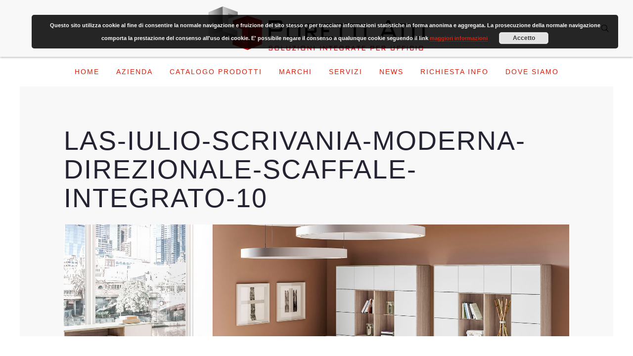

--- FILE ---
content_type: text/html; charset=UTF-8
request_url: https://www.arredoufficioatu.it/mobili-ufficio/ufficio-direzionale/scrivania-direzionale-con-cassettiera-e-scaffale-integrato-iulio/attachment/las-iulio-scrivania-moderna-direzionale-scaffale-integrato-10/
body_size: 12270
content:
<!DOCTYPE HTML><html lang="it-IT" dir="ltr"  data-config='{"twitter":0,"plusone":0,"facebook":0,"style":"facile"}'><head><script data-no-optimize="1">var litespeed_docref=sessionStorage.getItem("litespeed_docref");litespeed_docref&&(Object.defineProperty(document,"referrer",{get:function(){return litespeed_docref}}),sessionStorage.removeItem("litespeed_docref"));</script> <meta charset="UTF-8"><link data-optimized="2" rel="stylesheet" href="https://www.arredoufficioatu.it/wp-content/litespeed/css/1d30e5d72f7bfd69f2490fde1be0ed8b.css?ver=c3af6" /><meta http-equiv="X-UA-Compatible" content="IE=edge"><meta name="viewport" content="width=device-width, initial-scale=1"><title>Las-Iulio-scrivania-moderna-direzionale-scaffale-integrato-10 - Poretti ATU</title><link rel="shortcut icon" href="/wp-content/themes/yoo_dolce-vita_wp/favicon.ico"><link rel="apple-touch-icon-precomposed" href="/wp-content/themes/yoo_dolce-vita_wp/apple_touch_icon.png"><meta name='robots' content='index, follow, max-image-preview:large, max-snippet:-1, max-video-preview:-1' /><link rel="canonical" href="https://www.arredoufficioatu.it/mobili-ufficio/ufficio-direzionale/scrivania-direzionale-con-cassettiera-e-scaffale-integrato-iulio/attachment/las-iulio-scrivania-moderna-direzionale-scaffale-integrato-10/" /><meta property="og:locale" content="it_IT" /><meta property="og:type" content="article" /><meta property="og:title" content="Las-Iulio-scrivania-moderna-direzionale-scaffale-integrato-10 - Poretti ATU" /><meta property="og:url" content="https://www.arredoufficioatu.it/mobili-ufficio/ufficio-direzionale/scrivania-direzionale-con-cassettiera-e-scaffale-integrato-iulio/attachment/las-iulio-scrivania-moderna-direzionale-scaffale-integrato-10/" /><meta property="og:site_name" content="Poretti ATU" /><meta property="og:image" content="https://www.arredoufficioatu.it/mobili-ufficio/ufficio-direzionale/scrivania-direzionale-con-cassettiera-e-scaffale-integrato-iulio/attachment/las-iulio-scrivania-moderna-direzionale-scaffale-integrato-10" /><meta property="og:image:width" content="1920" /><meta property="og:image:height" content="1080" /><meta property="og:image:type" content="image/jpeg" /><meta name="twitter:card" content="summary_large_image" /> <script type="application/ld+json" class="yoast-schema-graph">{"@context":"https://schema.org","@graph":[{"@type":"WebPage","@id":"https://www.arredoufficioatu.it/mobili-ufficio/ufficio-direzionale/scrivania-direzionale-con-cassettiera-e-scaffale-integrato-iulio/attachment/las-iulio-scrivania-moderna-direzionale-scaffale-integrato-10/","url":"https://www.arredoufficioatu.it/mobili-ufficio/ufficio-direzionale/scrivania-direzionale-con-cassettiera-e-scaffale-integrato-iulio/attachment/las-iulio-scrivania-moderna-direzionale-scaffale-integrato-10/","name":"Las-Iulio-scrivania-moderna-direzionale-scaffale-integrato-10 - Poretti ATU","isPartOf":{"@id":"https://www.arredoufficioatu.it/#website"},"primaryImageOfPage":{"@id":"https://www.arredoufficioatu.it/mobili-ufficio/ufficio-direzionale/scrivania-direzionale-con-cassettiera-e-scaffale-integrato-iulio/attachment/las-iulio-scrivania-moderna-direzionale-scaffale-integrato-10/#primaryimage"},"image":{"@id":"https://www.arredoufficioatu.it/mobili-ufficio/ufficio-direzionale/scrivania-direzionale-con-cassettiera-e-scaffale-integrato-iulio/attachment/las-iulio-scrivania-moderna-direzionale-scaffale-integrato-10/#primaryimage"},"thumbnailUrl":"https://www.arredoufficioatu.it/wp-content/uploads/Las-Iulio-scrivania-moderna-direzionale-scaffale-integrato-10.jpg","datePublished":"2018-11-19T15:34:57+00:00","dateModified":"2018-11-19T15:34:57+00:00","breadcrumb":{"@id":"https://www.arredoufficioatu.it/mobili-ufficio/ufficio-direzionale/scrivania-direzionale-con-cassettiera-e-scaffale-integrato-iulio/attachment/las-iulio-scrivania-moderna-direzionale-scaffale-integrato-10/#breadcrumb"},"inLanguage":"it-IT","potentialAction":[{"@type":"ReadAction","target":["https://www.arredoufficioatu.it/mobili-ufficio/ufficio-direzionale/scrivania-direzionale-con-cassettiera-e-scaffale-integrato-iulio/attachment/las-iulio-scrivania-moderna-direzionale-scaffale-integrato-10/"]}]},{"@type":"ImageObject","inLanguage":"it-IT","@id":"https://www.arredoufficioatu.it/mobili-ufficio/ufficio-direzionale/scrivania-direzionale-con-cassettiera-e-scaffale-integrato-iulio/attachment/las-iulio-scrivania-moderna-direzionale-scaffale-integrato-10/#primaryimage","url":"https://www.arredoufficioatu.it/wp-content/uploads/Las-Iulio-scrivania-moderna-direzionale-scaffale-integrato-10.jpg","contentUrl":"https://www.arredoufficioatu.it/wp-content/uploads/Las-Iulio-scrivania-moderna-direzionale-scaffale-integrato-10.jpg","width":1920,"height":1080},{"@type":"BreadcrumbList","@id":"https://www.arredoufficioatu.it/mobili-ufficio/ufficio-direzionale/scrivania-direzionale-con-cassettiera-e-scaffale-integrato-iulio/attachment/las-iulio-scrivania-moderna-direzionale-scaffale-integrato-10/#breadcrumb","itemListElement":[{"@type":"ListItem","position":1,"name":"Home","item":"https://www.arredoufficioatu.it/"},{"@type":"ListItem","position":2,"name":"Catalogo Prodotti","item":"https://www.arredoufficioatu.it/mobili-ufficio/"},{"@type":"ListItem","position":3,"name":"Mobili Direzionali","item":"https://www.arredoufficioatu.it/mobili-ufficio/ufficio-direzionale/"},{"@type":"ListItem","position":4,"name":"IULIO","item":"https://www.arredoufficioatu.it/mobili-ufficio/ufficio-direzionale/scrivania-direzionale-con-cassettiera-e-scaffale-integrato-iulio/"},{"@type":"ListItem","position":5,"name":"Las-Iulio-scrivania-moderna-direzionale-scaffale-integrato-10"}]},{"@type":"WebSite","@id":"https://www.arredoufficioatu.it/#website","url":"https://www.arredoufficioatu.it/","name":"Poretti ATU","description":"","potentialAction":[{"@type":"SearchAction","target":{"@type":"EntryPoint","urlTemplate":"https://www.arredoufficioatu.it/?s={search_term_string}"},"query-input":{"@type":"PropertyValueSpecification","valueRequired":true,"valueName":"search_term_string"}}],"inLanguage":"it-IT"}]}</script> <style id='wp-emoji-styles-inline-css' type='text/css'>img.wp-smiley, img.emoji {
		display: inline !important;
		border: none !important;
		box-shadow: none !important;
		height: 1em !important;
		width: 1em !important;
		margin: 0 0.07em !important;
		vertical-align: -0.1em !important;
		background: none !important;
		padding: 0 !important;
	}</style><style id='classic-theme-styles-inline-css' type='text/css'>/*! This file is auto-generated */
.wp-block-button__link{color:#fff;background-color:#32373c;border-radius:9999px;box-shadow:none;text-decoration:none;padding:calc(.667em + 2px) calc(1.333em + 2px);font-size:1.125em}.wp-block-file__button{background:#32373c;color:#fff;text-decoration:none}</style><style id='global-styles-inline-css' type='text/css'>body{--wp--preset--color--black: #000000;--wp--preset--color--cyan-bluish-gray: #abb8c3;--wp--preset--color--white: #ffffff;--wp--preset--color--pale-pink: #f78da7;--wp--preset--color--vivid-red: #cf2e2e;--wp--preset--color--luminous-vivid-orange: #ff6900;--wp--preset--color--luminous-vivid-amber: #fcb900;--wp--preset--color--light-green-cyan: #7bdcb5;--wp--preset--color--vivid-green-cyan: #00d084;--wp--preset--color--pale-cyan-blue: #8ed1fc;--wp--preset--color--vivid-cyan-blue: #0693e3;--wp--preset--color--vivid-purple: #9b51e0;--wp--preset--gradient--vivid-cyan-blue-to-vivid-purple: linear-gradient(135deg,rgba(6,147,227,1) 0%,rgb(155,81,224) 100%);--wp--preset--gradient--light-green-cyan-to-vivid-green-cyan: linear-gradient(135deg,rgb(122,220,180) 0%,rgb(0,208,130) 100%);--wp--preset--gradient--luminous-vivid-amber-to-luminous-vivid-orange: linear-gradient(135deg,rgba(252,185,0,1) 0%,rgba(255,105,0,1) 100%);--wp--preset--gradient--luminous-vivid-orange-to-vivid-red: linear-gradient(135deg,rgba(255,105,0,1) 0%,rgb(207,46,46) 100%);--wp--preset--gradient--very-light-gray-to-cyan-bluish-gray: linear-gradient(135deg,rgb(238,238,238) 0%,rgb(169,184,195) 100%);--wp--preset--gradient--cool-to-warm-spectrum: linear-gradient(135deg,rgb(74,234,220) 0%,rgb(151,120,209) 20%,rgb(207,42,186) 40%,rgb(238,44,130) 60%,rgb(251,105,98) 80%,rgb(254,248,76) 100%);--wp--preset--gradient--blush-light-purple: linear-gradient(135deg,rgb(255,206,236) 0%,rgb(152,150,240) 100%);--wp--preset--gradient--blush-bordeaux: linear-gradient(135deg,rgb(254,205,165) 0%,rgb(254,45,45) 50%,rgb(107,0,62) 100%);--wp--preset--gradient--luminous-dusk: linear-gradient(135deg,rgb(255,203,112) 0%,rgb(199,81,192) 50%,rgb(65,88,208) 100%);--wp--preset--gradient--pale-ocean: linear-gradient(135deg,rgb(255,245,203) 0%,rgb(182,227,212) 50%,rgb(51,167,181) 100%);--wp--preset--gradient--electric-grass: linear-gradient(135deg,rgb(202,248,128) 0%,rgb(113,206,126) 100%);--wp--preset--gradient--midnight: linear-gradient(135deg,rgb(2,3,129) 0%,rgb(40,116,252) 100%);--wp--preset--font-size--small: 13px;--wp--preset--font-size--medium: 20px;--wp--preset--font-size--large: 36px;--wp--preset--font-size--x-large: 42px;--wp--preset--spacing--20: 0.44rem;--wp--preset--spacing--30: 0.67rem;--wp--preset--spacing--40: 1rem;--wp--preset--spacing--50: 1.5rem;--wp--preset--spacing--60: 2.25rem;--wp--preset--spacing--70: 3.38rem;--wp--preset--spacing--80: 5.06rem;--wp--preset--shadow--natural: 6px 6px 9px rgba(0, 0, 0, 0.2);--wp--preset--shadow--deep: 12px 12px 50px rgba(0, 0, 0, 0.4);--wp--preset--shadow--sharp: 6px 6px 0px rgba(0, 0, 0, 0.2);--wp--preset--shadow--outlined: 6px 6px 0px -3px rgba(255, 255, 255, 1), 6px 6px rgba(0, 0, 0, 1);--wp--preset--shadow--crisp: 6px 6px 0px rgba(0, 0, 0, 1);}:where(.is-layout-flex){gap: 0.5em;}:where(.is-layout-grid){gap: 0.5em;}body .is-layout-flow > .alignleft{float: left;margin-inline-start: 0;margin-inline-end: 2em;}body .is-layout-flow > .alignright{float: right;margin-inline-start: 2em;margin-inline-end: 0;}body .is-layout-flow > .aligncenter{margin-left: auto !important;margin-right: auto !important;}body .is-layout-constrained > .alignleft{float: left;margin-inline-start: 0;margin-inline-end: 2em;}body .is-layout-constrained > .alignright{float: right;margin-inline-start: 2em;margin-inline-end: 0;}body .is-layout-constrained > .aligncenter{margin-left: auto !important;margin-right: auto !important;}body .is-layout-constrained > :where(:not(.alignleft):not(.alignright):not(.alignfull)){max-width: var(--wp--style--global--content-size);margin-left: auto !important;margin-right: auto !important;}body .is-layout-constrained > .alignwide{max-width: var(--wp--style--global--wide-size);}body .is-layout-flex{display: flex;}body .is-layout-flex{flex-wrap: wrap;align-items: center;}body .is-layout-flex > *{margin: 0;}body .is-layout-grid{display: grid;}body .is-layout-grid > *{margin: 0;}.has-black-color{color: var(--wp--preset--color--black) !important;}.has-cyan-bluish-gray-color{color: var(--wp--preset--color--cyan-bluish-gray) !important;}.has-white-color{color: var(--wp--preset--color--white) !important;}.has-pale-pink-color{color: var(--wp--preset--color--pale-pink) !important;}.has-vivid-red-color{color: var(--wp--preset--color--vivid-red) !important;}.has-luminous-vivid-orange-color{color: var(--wp--preset--color--luminous-vivid-orange) !important;}.has-luminous-vivid-amber-color{color: var(--wp--preset--color--luminous-vivid-amber) !important;}.has-light-green-cyan-color{color: var(--wp--preset--color--light-green-cyan) !important;}.has-vivid-green-cyan-color{color: var(--wp--preset--color--vivid-green-cyan) !important;}.has-pale-cyan-blue-color{color: var(--wp--preset--color--pale-cyan-blue) !important;}.has-vivid-cyan-blue-color{color: var(--wp--preset--color--vivid-cyan-blue) !important;}.has-vivid-purple-color{color: var(--wp--preset--color--vivid-purple) !important;}.has-black-background-color{background-color: var(--wp--preset--color--black) !important;}.has-cyan-bluish-gray-background-color{background-color: var(--wp--preset--color--cyan-bluish-gray) !important;}.has-white-background-color{background-color: var(--wp--preset--color--white) !important;}.has-pale-pink-background-color{background-color: var(--wp--preset--color--pale-pink) !important;}.has-vivid-red-background-color{background-color: var(--wp--preset--color--vivid-red) !important;}.has-luminous-vivid-orange-background-color{background-color: var(--wp--preset--color--luminous-vivid-orange) !important;}.has-luminous-vivid-amber-background-color{background-color: var(--wp--preset--color--luminous-vivid-amber) !important;}.has-light-green-cyan-background-color{background-color: var(--wp--preset--color--light-green-cyan) !important;}.has-vivid-green-cyan-background-color{background-color: var(--wp--preset--color--vivid-green-cyan) !important;}.has-pale-cyan-blue-background-color{background-color: var(--wp--preset--color--pale-cyan-blue) !important;}.has-vivid-cyan-blue-background-color{background-color: var(--wp--preset--color--vivid-cyan-blue) !important;}.has-vivid-purple-background-color{background-color: var(--wp--preset--color--vivid-purple) !important;}.has-black-border-color{border-color: var(--wp--preset--color--black) !important;}.has-cyan-bluish-gray-border-color{border-color: var(--wp--preset--color--cyan-bluish-gray) !important;}.has-white-border-color{border-color: var(--wp--preset--color--white) !important;}.has-pale-pink-border-color{border-color: var(--wp--preset--color--pale-pink) !important;}.has-vivid-red-border-color{border-color: var(--wp--preset--color--vivid-red) !important;}.has-luminous-vivid-orange-border-color{border-color: var(--wp--preset--color--luminous-vivid-orange) !important;}.has-luminous-vivid-amber-border-color{border-color: var(--wp--preset--color--luminous-vivid-amber) !important;}.has-light-green-cyan-border-color{border-color: var(--wp--preset--color--light-green-cyan) !important;}.has-vivid-green-cyan-border-color{border-color: var(--wp--preset--color--vivid-green-cyan) !important;}.has-pale-cyan-blue-border-color{border-color: var(--wp--preset--color--pale-cyan-blue) !important;}.has-vivid-cyan-blue-border-color{border-color: var(--wp--preset--color--vivid-cyan-blue) !important;}.has-vivid-purple-border-color{border-color: var(--wp--preset--color--vivid-purple) !important;}.has-vivid-cyan-blue-to-vivid-purple-gradient-background{background: var(--wp--preset--gradient--vivid-cyan-blue-to-vivid-purple) !important;}.has-light-green-cyan-to-vivid-green-cyan-gradient-background{background: var(--wp--preset--gradient--light-green-cyan-to-vivid-green-cyan) !important;}.has-luminous-vivid-amber-to-luminous-vivid-orange-gradient-background{background: var(--wp--preset--gradient--luminous-vivid-amber-to-luminous-vivid-orange) !important;}.has-luminous-vivid-orange-to-vivid-red-gradient-background{background: var(--wp--preset--gradient--luminous-vivid-orange-to-vivid-red) !important;}.has-very-light-gray-to-cyan-bluish-gray-gradient-background{background: var(--wp--preset--gradient--very-light-gray-to-cyan-bluish-gray) !important;}.has-cool-to-warm-spectrum-gradient-background{background: var(--wp--preset--gradient--cool-to-warm-spectrum) !important;}.has-blush-light-purple-gradient-background{background: var(--wp--preset--gradient--blush-light-purple) !important;}.has-blush-bordeaux-gradient-background{background: var(--wp--preset--gradient--blush-bordeaux) !important;}.has-luminous-dusk-gradient-background{background: var(--wp--preset--gradient--luminous-dusk) !important;}.has-pale-ocean-gradient-background{background: var(--wp--preset--gradient--pale-ocean) !important;}.has-electric-grass-gradient-background{background: var(--wp--preset--gradient--electric-grass) !important;}.has-midnight-gradient-background{background: var(--wp--preset--gradient--midnight) !important;}.has-small-font-size{font-size: var(--wp--preset--font-size--small) !important;}.has-medium-font-size{font-size: var(--wp--preset--font-size--medium) !important;}.has-large-font-size{font-size: var(--wp--preset--font-size--large) !important;}.has-x-large-font-size{font-size: var(--wp--preset--font-size--x-large) !important;}
body{--wp--preset--color--black: #000000;--wp--preset--color--cyan-bluish-gray: #abb8c3;--wp--preset--color--white: #ffffff;--wp--preset--color--pale-pink: #f78da7;--wp--preset--color--vivid-red: #cf2e2e;--wp--preset--color--luminous-vivid-orange: #ff6900;--wp--preset--color--luminous-vivid-amber: #fcb900;--wp--preset--color--light-green-cyan: #7bdcb5;--wp--preset--color--vivid-green-cyan: #00d084;--wp--preset--color--pale-cyan-blue: #8ed1fc;--wp--preset--color--vivid-cyan-blue: #0693e3;--wp--preset--color--vivid-purple: #9b51e0;--wp--preset--gradient--vivid-cyan-blue-to-vivid-purple: linear-gradient(135deg,rgba(6,147,227,1) 0%,rgb(155,81,224) 100%);--wp--preset--gradient--light-green-cyan-to-vivid-green-cyan: linear-gradient(135deg,rgb(122,220,180) 0%,rgb(0,208,130) 100%);--wp--preset--gradient--luminous-vivid-amber-to-luminous-vivid-orange: linear-gradient(135deg,rgba(252,185,0,1) 0%,rgba(255,105,0,1) 100%);--wp--preset--gradient--luminous-vivid-orange-to-vivid-red: linear-gradient(135deg,rgba(255,105,0,1) 0%,rgb(207,46,46) 100%);--wp--preset--gradient--very-light-gray-to-cyan-bluish-gray: linear-gradient(135deg,rgb(238,238,238) 0%,rgb(169,184,195) 100%);--wp--preset--gradient--cool-to-warm-spectrum: linear-gradient(135deg,rgb(74,234,220) 0%,rgb(151,120,209) 20%,rgb(207,42,186) 40%,rgb(238,44,130) 60%,rgb(251,105,98) 80%,rgb(254,248,76) 100%);--wp--preset--gradient--blush-light-purple: linear-gradient(135deg,rgb(255,206,236) 0%,rgb(152,150,240) 100%);--wp--preset--gradient--blush-bordeaux: linear-gradient(135deg,rgb(254,205,165) 0%,rgb(254,45,45) 50%,rgb(107,0,62) 100%);--wp--preset--gradient--luminous-dusk: linear-gradient(135deg,rgb(255,203,112) 0%,rgb(199,81,192) 50%,rgb(65,88,208) 100%);--wp--preset--gradient--pale-ocean: linear-gradient(135deg,rgb(255,245,203) 0%,rgb(182,227,212) 50%,rgb(51,167,181) 100%);--wp--preset--gradient--electric-grass: linear-gradient(135deg,rgb(202,248,128) 0%,rgb(113,206,126) 100%);--wp--preset--gradient--midnight: linear-gradient(135deg,rgb(2,3,129) 0%,rgb(40,116,252) 100%);--wp--preset--font-size--small: 13px;--wp--preset--font-size--medium: 20px;--wp--preset--font-size--large: 36px;--wp--preset--font-size--x-large: 42px;--wp--preset--spacing--20: 0.44rem;--wp--preset--spacing--30: 0.67rem;--wp--preset--spacing--40: 1rem;--wp--preset--spacing--50: 1.5rem;--wp--preset--spacing--60: 2.25rem;--wp--preset--spacing--70: 3.38rem;--wp--preset--spacing--80: 5.06rem;--wp--preset--shadow--natural: 6px 6px 9px rgba(0, 0, 0, 0.2);--wp--preset--shadow--deep: 12px 12px 50px rgba(0, 0, 0, 0.4);--wp--preset--shadow--sharp: 6px 6px 0px rgba(0, 0, 0, 0.2);--wp--preset--shadow--outlined: 6px 6px 0px -3px rgba(255, 255, 255, 1), 6px 6px rgba(0, 0, 0, 1);--wp--preset--shadow--crisp: 6px 6px 0px rgba(0, 0, 0, 1);}:where(.is-layout-flex){gap: 0.5em;}:where(.is-layout-grid){gap: 0.5em;}body .is-layout-flow > .alignleft{float: left;margin-inline-start: 0;margin-inline-end: 2em;}body .is-layout-flow > .alignright{float: right;margin-inline-start: 2em;margin-inline-end: 0;}body .is-layout-flow > .aligncenter{margin-left: auto !important;margin-right: auto !important;}body .is-layout-constrained > .alignleft{float: left;margin-inline-start: 0;margin-inline-end: 2em;}body .is-layout-constrained > .alignright{float: right;margin-inline-start: 2em;margin-inline-end: 0;}body .is-layout-constrained > .aligncenter{margin-left: auto !important;margin-right: auto !important;}body .is-layout-constrained > :where(:not(.alignleft):not(.alignright):not(.alignfull)){max-width: var(--wp--style--global--content-size);margin-left: auto !important;margin-right: auto !important;}body .is-layout-constrained > .alignwide{max-width: var(--wp--style--global--wide-size);}body .is-layout-flex{display: flex;}body .is-layout-flex{flex-wrap: wrap;align-items: center;}body .is-layout-flex > *{margin: 0;}body .is-layout-grid{display: grid;}body .is-layout-grid > *{margin: 0;}.has-black-color{color: var(--wp--preset--color--black) !important;}.has-cyan-bluish-gray-color{color: var(--wp--preset--color--cyan-bluish-gray) !important;}.has-white-color{color: var(--wp--preset--color--white) !important;}.has-pale-pink-color{color: var(--wp--preset--color--pale-pink) !important;}.has-vivid-red-color{color: var(--wp--preset--color--vivid-red) !important;}.has-luminous-vivid-orange-color{color: var(--wp--preset--color--luminous-vivid-orange) !important;}.has-luminous-vivid-amber-color{color: var(--wp--preset--color--luminous-vivid-amber) !important;}.has-light-green-cyan-color{color: var(--wp--preset--color--light-green-cyan) !important;}.has-vivid-green-cyan-color{color: var(--wp--preset--color--vivid-green-cyan) !important;}.has-pale-cyan-blue-color{color: var(--wp--preset--color--pale-cyan-blue) !important;}.has-vivid-cyan-blue-color{color: var(--wp--preset--color--vivid-cyan-blue) !important;}.has-vivid-purple-color{color: var(--wp--preset--color--vivid-purple) !important;}.has-black-background-color{background-color: var(--wp--preset--color--black) !important;}.has-cyan-bluish-gray-background-color{background-color: var(--wp--preset--color--cyan-bluish-gray) !important;}.has-white-background-color{background-color: var(--wp--preset--color--white) !important;}.has-pale-pink-background-color{background-color: var(--wp--preset--color--pale-pink) !important;}.has-vivid-red-background-color{background-color: var(--wp--preset--color--vivid-red) !important;}.has-luminous-vivid-orange-background-color{background-color: var(--wp--preset--color--luminous-vivid-orange) !important;}.has-luminous-vivid-amber-background-color{background-color: var(--wp--preset--color--luminous-vivid-amber) !important;}.has-light-green-cyan-background-color{background-color: var(--wp--preset--color--light-green-cyan) !important;}.has-vivid-green-cyan-background-color{background-color: var(--wp--preset--color--vivid-green-cyan) !important;}.has-pale-cyan-blue-background-color{background-color: var(--wp--preset--color--pale-cyan-blue) !important;}.has-vivid-cyan-blue-background-color{background-color: var(--wp--preset--color--vivid-cyan-blue) !important;}.has-vivid-purple-background-color{background-color: var(--wp--preset--color--vivid-purple) !important;}.has-black-border-color{border-color: var(--wp--preset--color--black) !important;}.has-cyan-bluish-gray-border-color{border-color: var(--wp--preset--color--cyan-bluish-gray) !important;}.has-white-border-color{border-color: var(--wp--preset--color--white) !important;}.has-pale-pink-border-color{border-color: var(--wp--preset--color--pale-pink) !important;}.has-vivid-red-border-color{border-color: var(--wp--preset--color--vivid-red) !important;}.has-luminous-vivid-orange-border-color{border-color: var(--wp--preset--color--luminous-vivid-orange) !important;}.has-luminous-vivid-amber-border-color{border-color: var(--wp--preset--color--luminous-vivid-amber) !important;}.has-light-green-cyan-border-color{border-color: var(--wp--preset--color--light-green-cyan) !important;}.has-vivid-green-cyan-border-color{border-color: var(--wp--preset--color--vivid-green-cyan) !important;}.has-pale-cyan-blue-border-color{border-color: var(--wp--preset--color--pale-cyan-blue) !important;}.has-vivid-cyan-blue-border-color{border-color: var(--wp--preset--color--vivid-cyan-blue) !important;}.has-vivid-purple-border-color{border-color: var(--wp--preset--color--vivid-purple) !important;}.has-vivid-cyan-blue-to-vivid-purple-gradient-background{background: var(--wp--preset--gradient--vivid-cyan-blue-to-vivid-purple) !important;}.has-light-green-cyan-to-vivid-green-cyan-gradient-background{background: var(--wp--preset--gradient--light-green-cyan-to-vivid-green-cyan) !important;}.has-luminous-vivid-amber-to-luminous-vivid-orange-gradient-background{background: var(--wp--preset--gradient--luminous-vivid-amber-to-luminous-vivid-orange) !important;}.has-luminous-vivid-orange-to-vivid-red-gradient-background{background: var(--wp--preset--gradient--luminous-vivid-orange-to-vivid-red) !important;}.has-very-light-gray-to-cyan-bluish-gray-gradient-background{background: var(--wp--preset--gradient--very-light-gray-to-cyan-bluish-gray) !important;}.has-cool-to-warm-spectrum-gradient-background{background: var(--wp--preset--gradient--cool-to-warm-spectrum) !important;}.has-blush-light-purple-gradient-background{background: var(--wp--preset--gradient--blush-light-purple) !important;}.has-blush-bordeaux-gradient-background{background: var(--wp--preset--gradient--blush-bordeaux) !important;}.has-luminous-dusk-gradient-background{background: var(--wp--preset--gradient--luminous-dusk) !important;}.has-pale-ocean-gradient-background{background: var(--wp--preset--gradient--pale-ocean) !important;}.has-electric-grass-gradient-background{background: var(--wp--preset--gradient--electric-grass) !important;}.has-midnight-gradient-background{background: var(--wp--preset--gradient--midnight) !important;}.has-small-font-size{font-size: var(--wp--preset--font-size--small) !important;}.has-medium-font-size{font-size: var(--wp--preset--font-size--medium) !important;}.has-large-font-size{font-size: var(--wp--preset--font-size--large) !important;}.has-x-large-font-size{font-size: var(--wp--preset--font-size--x-large) !important;}
.wp-block-navigation a:where(:not(.wp-element-button)){color: inherit;}
:where(.wp-block-post-template.is-layout-flex){gap: 1.25em;}:where(.wp-block-post-template.is-layout-grid){gap: 1.25em;}
:where(.wp-block-columns.is-layout-flex){gap: 2em;}:where(.wp-block-columns.is-layout-grid){gap: 2em;}
.wp-block-pullquote{font-size: 1.5em;line-height: 1.6;}</style> <script type="litespeed/javascript">GOOGLE_MAPS_API_KEY="AIzaSyB8mpGJZqSdTSDiwaE0Sh64Lo7tcqtLHlI"</script> <script type="litespeed/javascript" data-src="https://www.arredoufficioatu.it/wp-includes/js/jquery/jquery.min.js" id="jquery-core-js"></script> <link rel="https://api.w.org/" href="https://www.arredoufficioatu.it/wp-json/" /><link rel="alternate" type="application/json" href="https://www.arredoufficioatu.it/wp-json/wp/v2/media/2249" /><link rel="EditURI" type="application/rsd+xml" title="RSD" href="https://www.arredoufficioatu.it/xmlrpc.php?rsd" /><meta name="generator" content="WordPress 6.4.5" /><link rel='shortlink' href='https://www.arredoufficioatu.it/?p=2249' /><link rel="alternate" type="application/json+oembed" href="https://www.arredoufficioatu.it/wp-json/oembed/1.0/embed?url=https%3A%2F%2Fwww.arredoufficioatu.it%2Fmobili-ufficio%2Fufficio-direzionale%2Fscrivania-direzionale-con-cassettiera-e-scaffale-integrato-iulio%2Fattachment%2Flas-iulio-scrivania-moderna-direzionale-scaffale-integrato-10%2F" /><link rel="alternate" type="text/xml+oembed" href="https://www.arredoufficioatu.it/wp-json/oembed/1.0/embed?url=https%3A%2F%2Fwww.arredoufficioatu.it%2Fmobili-ufficio%2Fufficio-direzionale%2Fscrivania-direzionale-con-cassettiera-e-scaffale-integrato-iulio%2Fattachment%2Flas-iulio-scrivania-moderna-direzionale-scaffale-integrato-10%2F&#038;format=xml" />
 <script type="litespeed/javascript">(function(w,d,s,l,i){w[l]=w[l]||[];w[l].push({'gtm.start':new Date().getTime(),event:'gtm.js'});var f=d.getElementsByTagName(s)[0],j=d.createElement(s),dl=l!='dataLayer'?'&l='+l:'';j.async=!0;j.src='https://www.googletagmanager.com/gtm.js?id='+i+dl;f.parentNode.insertBefore(j,f)})(window,document,'script','dataLayer','GTM-MNKWCT5')</script> <link rel="icon" href="https://www.arredoufficioatu.it/wp-content/uploads/favicon-poretti.png" sizes="32x32" /><link rel="icon" href="https://www.arredoufficioatu.it/wp-content/uploads/favicon-poretti.png" sizes="192x192" /><link rel="apple-touch-icon" href="https://www.arredoufficioatu.it/wp-content/uploads/favicon-poretti.png" /><meta name="msapplication-TileImage" content="https://www.arredoufficioatu.it/wp-content/uploads/favicon-poretti.png" /><style type="text/css" id="wp-custom-css">div.uk-margin>span.uk-h3{
	background-color: #d6200c!important;
	color: #fffc!important;
}

a {color: #d6200c!important;}
/*a:hover {color: #000!important;}*/

#tm-bottom-b.tm-block-bottom-b.uk-block.uk-block-default.uk-contrast-primary .uk-button.uk-button-primary {
  color: #d6200c!important;
}

.uk-contrast .tm-footer-meta .tm-totop-scroller::before {
    color: #d6200c!important;
}

.tm-sidebar-a .wpcf7-submit {
    color: #d6200c!important;
}

.uk-breadcrumb > li.uk-active > * {
 color: #d72420!important;
}

.uk-breadcrumb > a > * {
 color: #000!important;
}

.uk-dotnav-contrast>.uk-active> *::before {
  background: #d6200c!important;
}

.uk-dotnav>.uk-active>*::before {
  background: #d6200c!important;
}

#comments {
	display: none;
}</style></head><body data-rsssl=1 class="attachment attachment-template-default single single-attachment postid-2249 attachmentid-2249 attachment-jpeg tm-isblog wp-attachment-single tm-framed tm-page-overlay  tm-offset"><noscript><iframe data-lazyloaded="1" src="about:blank" data-litespeed-src="https://www.googletagmanager.com/ns.html?id=GTM-MNKWCT5"
height="0" width="0" style="display:none;visibility:hidden"></iframe></noscript><div class="tm-frame-top"></div><div class="tm-frame-bottom"></div><div class="tm-frame-right"></div><div class="tm-frame-left"></div><div class="tm-headerbar tm-headerbar-center"><div class="uk-flex uk-flex-center">
<a class="tm-logo uk-height-1-1 uk-navbar-brand uk-hidden-small" href="https://www.arredoufficioatu.it"><img data-lazyloaded="1" src="[data-uri]" width="438" height="95" data-src="/wp-content/uploads/logo-poretti-atu-black.png"></a>
<a class="tm-logo-small uk-navbar-brand uk-visible-small" href="https://www.arredoufficioatu.it"><img data-lazyloaded="1" src="[data-uri]" width="438" height="43" data-src="/wp-content/uploads/logo-poretti-atu-black.png" alt="Logo" class="uk-responsive-height"></a></div><div class="tm-headerbar-right uk-flex uk-flex-middle"><div class="tm-search uk-hidden-small"><div data-uk-dropdown="{mode:'click', pos:'left-center'}">
<button class="tm-headerbar-button tm-search-button"></button><div class="uk-dropdown-blank tm-headerbar-dropdown"><form class="uk-search" id="search-search-2-6972f129a057c" action="https://www.arredoufficioatu.it/" method="get" data-uk-search="{'source': 'https://www.arredoufficioatu.it/wp-admin/admin-ajax.php?action=warp_search', 'param': 's', 'msgResultsHeader': 'Risultati della Ricerca', 'msgMoreResults': 'Altri Risultati', 'msgNoResults': 'Nessun risultato trovato', flipDropdown: 1}">
<input class="uk-search-field" type="text" value="" name="s" placeholder="cerca..."></form></div></div></div>
<a href="#offcanvas" class="uk-navbar-toggle uk-visible-small" data-uk-offcanvas></a></div></div><div class="tm-navbar tm-navbar-centered tm-navbar-overlay-true uk-hidden-small"><nav class="uk-navbar uk-position-relative"
data-uk-dropdown-overlay="{cls: 'tm-dropdown-overlay'}"><div class="uk-flex uk-flex-center"><ul class="uk-navbar-nav uk-hidden-small"><li><a href="/index.php" class="">Home</a></li><li><a href="https://www.arredoufficioatu.it/azienda/" class="">Azienda</a></li><li class="uk-parent" data-uk-dropdown="{'preventflip':'y','pos':'bottom-center'}" aria-haspopup="true" aria-expanded="false"><a href="https://www.arredoufficioatu.it/mobili-ufficio/" class="">Catalogo Prodotti</a><div class="uk-dropdown uk-dropdown-navbar uk-dropdown-width-3"><div class="uk-grid uk-dropdown-grid"><div class="uk-width-1-3"><ul class="uk-nav uk-nav-navbar"><li><a href="https://www.arredoufficioatu.it/mobili-ufficio/ufficio-direzionale/" class="">Mobili Direzionali</a></li><li><a href="https://www.arredoufficioatu.it/mobili-ufficio/ufficio-operativo/" class="">Mobili Operativi</a></li><li><a href="https://www.arredoufficioatu.it/mobili-ufficio/mobili-reception/" class="">Reception</a></li><li><a href="https://www.arredoufficioatu.it/mobili-ufficio/sedute-direzionali/" class="">Sedute Direzionali</a></li></ul></div><div class="uk-width-1-3"><ul class="uk-nav uk-nav-navbar"><li><a href="https://www.arredoufficioatu.it/mobili-ufficio/sedute-operative/" class="">Sedute Operative</a></li><li><a href="https://www.arredoufficioatu.it/mobili-ufficio/sedute-ospiti-ufficio/" class="">Sedute Ospiti</a></li><li><a href="https://www.arredoufficioatu.it/mobili-ufficio/sgabelli-ufficio-e-comunita/" class="">Sgabelli e Comunità</a></li><li><a href="https://www.arredoufficioatu.it/mobili-ufficio/sedute-attese-ufficio/" class="">Attese</a></li></ul></div><div class="uk-width-1-3"><ul class="uk-nav uk-nav-navbar"><li><a href="https://www.arredoufficioatu.it/mobili-ufficio/spazi-operativi/" class="">Spazi Operativi</a></li><li><a href="https://www.arredoufficioatu.it/mobili-ufficio/pareti-divisorie-ufficio/" class="">Pareti Divisorie</a></li><li><a href="https://www.arredoufficioatu.it/mobili-ufficio/mobili-contenitori-ufficio/" class="">Mobili Contenitori</a></li></ul></div></div></div></li><li class="uk-parent" data-uk-dropdown="{'preventflip':'y','pos':'bottom-center'}" aria-haspopup="true" aria-expanded="false"><a href="https://www.arredoufficioatu.it/marchi/" class="">MARCHI</a><div class="uk-dropdown uk-dropdown-navbar uk-dropdown-width-2"><div class="uk-grid uk-dropdown-grid"><div class="uk-width-1-2"><ul class="uk-nav uk-nav-navbar"><li><a href="https://www.arredoufficioatu.it/marchi/las-mobili-ufficio/" class="">LAS</a></li><li><a href="https://www.arredoufficioatu.it/marchi/vaghi-mobili/" class="">Vaghi</a></li></ul></div><div class="uk-width-1-2"><ul class="uk-nav uk-nav-navbar"><li><a href="https://www.arredoufficioatu.it/marchi/modulo-pareti-divisorie-ufficio/" class="">Modulo</a></li></ul></div></div></div></li><li><a href="https://www.arredoufficioatu.it/servizi/" class="">Servizi</a></li><li><a href="https://www.arredoufficioatu.it/categoria/news/" class="">News</a></li><li><a href="https://www.arredoufficioatu.it/richiesta-info/" class="">Richiesta Info</a></li><li><a href="https://www.arredoufficioatu.it/dove-siamo/" class="">Dove Siamo</a></li></ul></div></nav></div><div class="tm-page-frame"><div id="tm-main" class="tm-block-main uk-block uk-block-default uk-block-large " ><div class="uk-container uk-container-center"><div class="tm-middle uk-grid" data-uk-grid-match data-uk-grid-margin><div class="tm-main uk-width-medium-1-1"><main id="tm-content" class="tm-content"><article class="uk-article"><h1 class="uk-article-title">Las-Iulio-scrivania-moderna-direzionale-scaffale-integrato-10</h1><p class="uk-article-meta">
Pubblicato da <a href="https://www.arredoufficioatu.it/author/admin/" title="admin">admin</a> in <time datetime="2018-11-19">Novembre 19, 2018</time>.La dimensione completa è di <a href="https://www.arredoufficioatu.it/wp-content/uploads/Las-Iulio-scrivania-moderna-direzionale-scaffale-integrato-10.jpg" title="Link all&#039;immagine intera">1920&times;1080</a> pixels.</p><p><a href="https://www.arredoufficioatu.it/wp-content/uploads/Las-Iulio-scrivania-moderna-direzionale-scaffale-integrato-10.jpg" title="Las-Iulio-scrivania-moderna-direzionale-scaffale-integrato-10"><img data-lazyloaded="1" src="[data-uri]" width="1920" height="1080" data-src="https://www.arredoufficioatu.it/wp-content/uploads/Las-Iulio-scrivania-moderna-direzionale-scaffale-integrato-10.jpg" class="attachment-full-size size-full-size" alt="" decoding="async" fetchpriority="high" /></a></p></article></main></div></div></div></div><div class="tm-block-footer uk-block uk-block-secondary uk-contrast  uk-block-large " ><section class="tm-bottom-offset"><div class="uk-container uk-container-center tm-container"><div class="uk-panel uk-panel-box widget_text"><div class="uk-grid uk-flex uk-flex-middle" data-uk-margin><div class="uk-width-medium-1-3">
<img data-lazyloaded="1" src="[data-uri]" width="400" height="95" data-src="/wp-content/uploads/logo-poretti-atu-white.png"></div><div class="uk-width-medium-2-3"><p class="uk-text-center-medium">Poretti ATU, con oltre trentanni di esperienza maturata nel campo dell'informatica, e' oggi un'impresa leader nella fornitura di componenti informatiche e di software gestionali... <br><a href="?page_id=43">Approfondisci</a></p></div></div></div></div></section><div class="uk-container uk-container-center"><section class="tm-footer uk-grid" data-uk-grid-match="{target:'> div > .uk-panel'}" data-uk-grid-margin><div class="uk-width-1-1"><div class="uk-panel uk-text-center-medium widget_widgetkit"><h3 class="uk-panel-title">Contatti</h3><div class="wk-scope"><div id="wk-grid19b" class="uk-grid-width-1-1 uk-grid-width-large-1-3 uk-grid uk-grid-match tm-grid-divider uk-grid-xlarge uk-text-left tm-grid-dolce-vita " data-uk-grid-match="{target:'> div > .uk-panel', row:true}" data-uk-grid-margin ><div><div class="uk-panel"><div class="uk-margin"><address class="tm-address-horizontal uk-text-center-medium"><div class="tm-label tm-font-alt-2">Telefono</div><div class="tm-data"><a href="tel:+39 0331 790685" onclick="__gaTracker('send', 'event', 'contatto-telefonico', 'fisso');">+39 0331 790685</a></div>
</address></div></div></div><div><div class="uk-panel"><div class="uk-margin"><address class="tm-address-horizontal uk-text-center-medium"><div class="tm-label tm-font-alt-2">Email</div><div class="tm-data"><a href="mailto:commerciale@porettiatu.it" onclick="__gaTracker('send', 'event', 'email', 'mailto');">commerciale@porettiatu.it</a></div>
</address></div></div></div><div><div class="uk-panel"><div class="uk-margin"><address class="tm-address-horizontal uk-text-center-medium"><div class="tm-label tm-font-alt-2">Indirizzo</div><div class="tm-data">Via Moncucco, 123,<br />21044 Cavaria con Premezzo (VA)</div>
</address></div></div></div></div> <script type="litespeed/javascript">(function($){$('img:first',$('#wk-grid19b')).each(function(){var $img=$(this),$canvas=$('<canvas class="uk-responsive-width"></canvas>').attr({width:$img.attr('width'),height:$img.attr('height')}),img=new Image;$img.css('display','none').after($canvas);img.onload=function(){$canvas.remove();$img.css('display','')};img.src=this.src})})(jQuery)</script> </div></div></div></section><footer id="tm-footer" class="tm-footer-meta uk-flex uk-flex-middle uk-width-1-1"><div class="tm-footer-left uk-flex uk-flex-middle"><div class="uk-panel widget_text"><h5 class="uk-margin-remove">Poretti ATU S.r.l.</h5>
<small class="tm-font-alt-2"> P.iva 02385650029 - Copyright 2016 <br> Powereb by<a rel="”nofollow” noopener" target="_blank"> Longo & Longo</a></small></div></div><div class="tm-footer-center uk-flex uk-flex-middle uk-flex-center uk-width-1-1">
<a id="tm-anchor-bottom" class="tm-totop-scroller" data-uk-smooth-scroll href="#"></a></div><div class="tm-footer-right uk-flex uk-flex-middle"><div class="uk-panel widget_nav_menu"><ul class="uk-subnav uk-subnav-line uk-flex-center"><li><a href="/index.php" class="">Home</a></li><li><a href="https://www.arredoufficioatu.it/richiesta-info/" class="">Richiesta Info</a></li></ul></div></div></footer></div></div><div id="offcanvas" class="uk-offcanvas"><div class="uk-offcanvas-bar uk-offcanvas-bar-flip"><div class="uk-panel widget_search"><form class="uk-search" id="search-search-1-6972f129a66ee" action="https://www.arredoufficioatu.it/" method="get" >
<input class="uk-search-field" type="text" value="" name="s" placeholder="cerca..."></form></div><ul class="uk-nav uk-nav-offcanvas"><li><a href="/index.php" class="">Home</a></li><li><a href="https://www.arredoufficioatu.it/azienda/" class="">Azienda</a></li><li class="uk-parent"><a href="https://www.arredoufficioatu.it/mobili-ufficio/" class="">Catalogo Prodotti</a><ul class="uk-nav-sub"><li><a href="https://www.arredoufficioatu.it/mobili-ufficio/ufficio-direzionale/" class="">Mobili Direzionali</a></li><li><a href="https://www.arredoufficioatu.it/mobili-ufficio/ufficio-operativo/" class="">Mobili Operativi</a></li><li><a href="https://www.arredoufficioatu.it/mobili-ufficio/mobili-reception/" class="">Reception</a></li><li><a href="https://www.arredoufficioatu.it/mobili-ufficio/sedute-direzionali/" class="">Sedute Direzionali</a></li><li><a href="https://www.arredoufficioatu.it/mobili-ufficio/sedute-operative/" class="">Sedute Operative</a></li><li><a href="https://www.arredoufficioatu.it/mobili-ufficio/sedute-ospiti-ufficio/" class="">Sedute Ospiti</a></li><li><a href="https://www.arredoufficioatu.it/mobili-ufficio/sgabelli-ufficio-e-comunita/" class="">Sgabelli e Comunità</a></li><li><a href="https://www.arredoufficioatu.it/mobili-ufficio/sedute-attese-ufficio/" class="">Attese</a></li><li><a href="https://www.arredoufficioatu.it/mobili-ufficio/spazi-operativi/" class="">Spazi Operativi</a></li><li><a href="https://www.arredoufficioatu.it/mobili-ufficio/pareti-divisorie-ufficio/" class="">Pareti Divisorie</a></li><li><a href="https://www.arredoufficioatu.it/mobili-ufficio/mobili-contenitori-ufficio/" class="">Mobili Contenitori</a></li></ul></li><li class="uk-parent"><a href="https://www.arredoufficioatu.it/marchi/" class="">MARCHI</a><ul class="uk-nav-sub"><li><a href="https://www.arredoufficioatu.it/marchi/las-mobili-ufficio/" class="">LAS</a></li><li><a href="https://www.arredoufficioatu.it/marchi/vaghi-mobili/" class="">Vaghi</a></li><li><a href="https://www.arredoufficioatu.it/marchi/modulo-pareti-divisorie-ufficio/" class="">Modulo</a></li></ul></li><li><a href="https://www.arredoufficioatu.it/servizi/" class="">Servizi</a></li><li><a href="https://www.arredoufficioatu.it/categoria/news/" class="">News</a></li><li><a href="https://www.arredoufficioatu.it/richiesta-info/" class="">Richiesta Info</a></li><li><a href="https://www.arredoufficioatu.it/dove-siamo/" class="">Dove Siamo</a></li></ul></div></div> <script id="wpcf7-redirect-script-js-extra" type="litespeed/javascript">var wpcf7_redirect_forms={"1529":{"page_id":"0","external_url":"","use_external_url":"","open_in_new_tab":"","http_build_query":"","http_build_query_selectively":"","http_build_query_selectively_fields":"","delay_redirect":"0","after_sent_script":"","thankyou_page_url":""},"182":{"page_id":"0","external_url":"","use_external_url":"","open_in_new_tab":"","http_build_query":"","http_build_query_selectively":"","http_build_query_selectively_fields":"","delay_redirect":"0","after_sent_script":"","thankyou_page_url":""},"127":{"page_id":"829","external_url":"","use_external_url":"","open_in_new_tab":"","http_build_query":"","http_build_query_selectively":"","http_build_query_selectively_fields":"","delay_redirect":"0","after_sent_script":"","thankyou_page_url":"https:\/\/www.arredoufficioatu.it\/thank-you-page\/"}};var wpcf7_redirect_forms={"1529":{"page_id":"0","external_url":"","use_external_url":"","open_in_new_tab":"","http_build_query":"","http_build_query_selectively":"","http_build_query_selectively_fields":"","delay_redirect":"0","after_sent_script":"","thankyou_page_url":""},"182":{"page_id":"0","external_url":"","use_external_url":"","open_in_new_tab":"","http_build_query":"","http_build_query_selectively":"","http_build_query_selectively_fields":"","delay_redirect":"0","after_sent_script":"","thankyou_page_url":""},"127":{"page_id":"829","external_url":"","use_external_url":"","open_in_new_tab":"","http_build_query":"","http_build_query_selectively":"","http_build_query_selectively_fields":"","delay_redirect":"0","after_sent_script":"","thankyou_page_url":"https:\/\/www.arredoufficioatu.it\/thank-you-page\/"}}</script> <script id="wp-i18n-js-after" type="litespeed/javascript">wp.i18n.setLocaleData({'text direction\u0004ltr':['ltr']});wp.i18n.setLocaleData({'text direction\u0004ltr':['ltr']})</script> <script id="contact-form-7-js-extra" type="litespeed/javascript">var wpcf7={"api":{"root":"https:\/\/www.arredoufficioatu.it\/wp-json\/","namespace":"contact-form-7\/v1"},"cached":"1"};var wpcf7={"api":{"root":"https:\/\/www.arredoufficioatu.it\/wp-json\/","namespace":"contact-form-7\/v1"},"cached":"1"}</script> <script id="contact-form-7-js-translations" type="litespeed/javascript">(function(domain,translations){var localeData=translations.locale_data[domain]||translations.locale_data.messages;localeData[""].domain=domain;wp.i18n.setLocaleData(localeData,domain)})("contact-form-7",{"translation-revision-date":"2024-08-13 15:55:30+0000","generator":"GlotPress\/4.0.1","domain":"messages","locale_data":{"messages":{"":{"domain":"messages","plural-forms":"nplurals=2; plural=n != 1;","lang":"it"},"This contact form is placed in the wrong place.":["Questo modulo di contatto \u00e8 posizionato nel posto sbagliato."],"Error:":["Errore:"]}},"comment":{"reference":"includes\/js\/index.js"}})</script> <script type="litespeed/javascript" data-src="https://www.google.com/recaptcha/api.js?render=6LeOEt0eAAAAAG0cuYaR7WYOYa4gi32_wBgFAbBR&amp;ver=3.0" id="google-recaptcha-js"></script> <script id="wpcf7-recaptcha-js-extra" type="litespeed/javascript">var wpcf7_recaptcha={"sitekey":"6LeOEt0eAAAAAG0cuYaR7WYOYa4gi32_wBgFAbBR","actions":{"homepage":"homepage","contactform":"contactform"}};var wpcf7_recaptcha={"sitekey":"6LeOEt0eAAAAAG0cuYaR7WYOYa4gi32_wBgFAbBR","actions":{"homepage":"homepage","contactform":"contactform"}}</script> <script id="eucookielaw-scripts-js-extra" type="litespeed/javascript">var eucookielaw_data={"euCookieSet":"","autoBlock":"1","expireTimer":"360","scrollConsent":"1","networkShareURL":"","isCookiePage":"","isRefererWebsite":""}</script> <div class="pea_cook_wrapper pea_cook_topright" style="color:#FFFFFF;background:rgb(0,0,0);background: rgba(0,0,0,0.85);"><p>Questo sito utilizza cookie al fine di consentire la normale navigazione e fruizione del sito stesso e per tracciare informazioni statistiche in forma anonima e aggregata. La prosecuzione della normale navigazione comporta la prestazione del consenso all'uso dei cookie. E' possibile negare il consenso a qualunque cookie seguendo il link <a style="color:#FFFFFF;" href="https://www.arredoufficioatu.it/cookie-policy/" target="_blank" id="fom">maggiori informazioni</a> <button id="pea_cook_btn" class="pea_cook_btn" href="#">Accetto</button></p></div><div class="pea_cook_more_info_popover"><div class="pea_cook_more_info_popover_inner" style="color:#FFFFFF;background-color: rgba(0,0,0,0.9);"><p>Questo sito utilizza i cookie per fornire la migliore esperienza di navigazione possibile. Continuando a utilizzare questo sito senza modificare le impostazioni dei cookie o cliccando su "Accetta" permetti il loro utilizzo.</p><p><a style="color:#FFFFFF;" href="#" id="pea_close">Chiudi</a></p></div></div></div> <script data-no-optimize="1">!function(t,e){"object"==typeof exports&&"undefined"!=typeof module?module.exports=e():"function"==typeof define&&define.amd?define(e):(t="undefined"!=typeof globalThis?globalThis:t||self).LazyLoad=e()}(this,function(){"use strict";function e(){return(e=Object.assign||function(t){for(var e=1;e<arguments.length;e++){var n,a=arguments[e];for(n in a)Object.prototype.hasOwnProperty.call(a,n)&&(t[n]=a[n])}return t}).apply(this,arguments)}function i(t){return e({},it,t)}function o(t,e){var n,a="LazyLoad::Initialized",i=new t(e);try{n=new CustomEvent(a,{detail:{instance:i}})}catch(t){(n=document.createEvent("CustomEvent")).initCustomEvent(a,!1,!1,{instance:i})}window.dispatchEvent(n)}function l(t,e){return t.getAttribute(gt+e)}function c(t){return l(t,bt)}function s(t,e){return function(t,e,n){e=gt+e;null!==n?t.setAttribute(e,n):t.removeAttribute(e)}(t,bt,e)}function r(t){return s(t,null),0}function u(t){return null===c(t)}function d(t){return c(t)===vt}function f(t,e,n,a){t&&(void 0===a?void 0===n?t(e):t(e,n):t(e,n,a))}function _(t,e){nt?t.classList.add(e):t.className+=(t.className?" ":"")+e}function v(t,e){nt?t.classList.remove(e):t.className=t.className.replace(new RegExp("(^|\\s+)"+e+"(\\s+|$)")," ").replace(/^\s+/,"").replace(/\s+$/,"")}function g(t){return t.llTempImage}function b(t,e){!e||(e=e._observer)&&e.unobserve(t)}function p(t,e){t&&(t.loadingCount+=e)}function h(t,e){t&&(t.toLoadCount=e)}function n(t){for(var e,n=[],a=0;e=t.children[a];a+=1)"SOURCE"===e.tagName&&n.push(e);return n}function m(t,e){(t=t.parentNode)&&"PICTURE"===t.tagName&&n(t).forEach(e)}function a(t,e){n(t).forEach(e)}function E(t){return!!t[st]}function I(t){return t[st]}function y(t){return delete t[st]}function A(e,t){var n;E(e)||(n={},t.forEach(function(t){n[t]=e.getAttribute(t)}),e[st]=n)}function k(a,t){var i;E(a)&&(i=I(a),t.forEach(function(t){var e,n;e=a,(t=i[n=t])?e.setAttribute(n,t):e.removeAttribute(n)}))}function L(t,e,n){_(t,e.class_loading),s(t,ut),n&&(p(n,1),f(e.callback_loading,t,n))}function w(t,e,n){n&&t.setAttribute(e,n)}function x(t,e){w(t,ct,l(t,e.data_sizes)),w(t,rt,l(t,e.data_srcset)),w(t,ot,l(t,e.data_src))}function O(t,e,n){var a=l(t,e.data_bg_multi),i=l(t,e.data_bg_multi_hidpi);(a=at&&i?i:a)&&(t.style.backgroundImage=a,n=n,_(t=t,(e=e).class_applied),s(t,ft),n&&(e.unobserve_completed&&b(t,e),f(e.callback_applied,t,n)))}function N(t,e){!e||0<e.loadingCount||0<e.toLoadCount||f(t.callback_finish,e)}function C(t,e,n){t.addEventListener(e,n),t.llEvLisnrs[e]=n}function M(t){return!!t.llEvLisnrs}function z(t){if(M(t)){var e,n,a=t.llEvLisnrs;for(e in a){var i=a[e];n=e,i=i,t.removeEventListener(n,i)}delete t.llEvLisnrs}}function R(t,e,n){var a;delete t.llTempImage,p(n,-1),(a=n)&&--a.toLoadCount,v(t,e.class_loading),e.unobserve_completed&&b(t,n)}function T(o,r,c){var l=g(o)||o;M(l)||function(t,e,n){M(t)||(t.llEvLisnrs={});var a="VIDEO"===t.tagName?"loadeddata":"load";C(t,a,e),C(t,"error",n)}(l,function(t){var e,n,a,i;n=r,a=c,i=d(e=o),R(e,n,a),_(e,n.class_loaded),s(e,dt),f(n.callback_loaded,e,a),i||N(n,a),z(l)},function(t){var e,n,a,i;n=r,a=c,i=d(e=o),R(e,n,a),_(e,n.class_error),s(e,_t),f(n.callback_error,e,a),i||N(n,a),z(l)})}function G(t,e,n){var a,i,o,r,c;t.llTempImage=document.createElement("IMG"),T(t,e,n),E(c=t)||(c[st]={backgroundImage:c.style.backgroundImage}),o=n,r=l(a=t,(i=e).data_bg),c=l(a,i.data_bg_hidpi),(r=at&&c?c:r)&&(a.style.backgroundImage='url("'.concat(r,'")'),g(a).setAttribute(ot,r),L(a,i,o)),O(t,e,n)}function D(t,e,n){var a;T(t,e,n),a=e,e=n,(t=It[(n=t).tagName])&&(t(n,a),L(n,a,e))}function V(t,e,n){var a;a=t,(-1<yt.indexOf(a.tagName)?D:G)(t,e,n)}function F(t,e,n){var a;t.setAttribute("loading","lazy"),T(t,e,n),a=e,(e=It[(n=t).tagName])&&e(n,a),s(t,vt)}function j(t){t.removeAttribute(ot),t.removeAttribute(rt),t.removeAttribute(ct)}function P(t){m(t,function(t){k(t,Et)}),k(t,Et)}function S(t){var e;(e=At[t.tagName])?e(t):E(e=t)&&(t=I(e),e.style.backgroundImage=t.backgroundImage)}function U(t,e){var n;S(t),n=e,u(e=t)||d(e)||(v(e,n.class_entered),v(e,n.class_exited),v(e,n.class_applied),v(e,n.class_loading),v(e,n.class_loaded),v(e,n.class_error)),r(t),y(t)}function $(t,e,n,a){var i;n.cancel_on_exit&&(c(t)!==ut||"IMG"===t.tagName&&(z(t),m(i=t,function(t){j(t)}),j(i),P(t),v(t,n.class_loading),p(a,-1),r(t),f(n.callback_cancel,t,e,a)))}function q(t,e,n,a){var i,o,r=(o=t,0<=pt.indexOf(c(o)));s(t,"entered"),_(t,n.class_entered),v(t,n.class_exited),i=t,o=a,n.unobserve_entered&&b(i,o),f(n.callback_enter,t,e,a),r||V(t,n,a)}function H(t){return t.use_native&&"loading"in HTMLImageElement.prototype}function B(t,i,o){t.forEach(function(t){return(a=t).isIntersecting||0<a.intersectionRatio?q(t.target,t,i,o):(e=t.target,n=t,a=i,t=o,void(u(e)||(_(e,a.class_exited),$(e,n,a,t),f(a.callback_exit,e,n,t))));var e,n,a})}function J(e,n){var t;et&&!H(e)&&(n._observer=new IntersectionObserver(function(t){B(t,e,n)},{root:(t=e).container===document?null:t.container,rootMargin:t.thresholds||t.threshold+"px"}))}function K(t){return Array.prototype.slice.call(t)}function Q(t){return t.container.querySelectorAll(t.elements_selector)}function W(t){return c(t)===_t}function X(t,e){return e=t||Q(e),K(e).filter(u)}function Y(e,t){var n;(n=Q(e),K(n).filter(W)).forEach(function(t){v(t,e.class_error),r(t)}),t.update()}function t(t,e){var n,a,t=i(t);this._settings=t,this.loadingCount=0,J(t,this),n=t,a=this,Z&&window.addEventListener("online",function(){Y(n,a)}),this.update(e)}var Z="undefined"!=typeof window,tt=Z&&!("onscroll"in window)||"undefined"!=typeof navigator&&/(gle|ing|ro)bot|crawl|spider/i.test(navigator.userAgent),et=Z&&"IntersectionObserver"in window,nt=Z&&"classList"in document.createElement("p"),at=Z&&1<window.devicePixelRatio,it={elements_selector:".lazy",container:tt||Z?document:null,threshold:300,thresholds:null,data_src:"src",data_srcset:"srcset",data_sizes:"sizes",data_bg:"bg",data_bg_hidpi:"bg-hidpi",data_bg_multi:"bg-multi",data_bg_multi_hidpi:"bg-multi-hidpi",data_poster:"poster",class_applied:"applied",class_loading:"litespeed-loading",class_loaded:"litespeed-loaded",class_error:"error",class_entered:"entered",class_exited:"exited",unobserve_completed:!0,unobserve_entered:!1,cancel_on_exit:!0,callback_enter:null,callback_exit:null,callback_applied:null,callback_loading:null,callback_loaded:null,callback_error:null,callback_finish:null,callback_cancel:null,use_native:!1},ot="src",rt="srcset",ct="sizes",lt="poster",st="llOriginalAttrs",ut="loading",dt="loaded",ft="applied",_t="error",vt="native",gt="data-",bt="ll-status",pt=[ut,dt,ft,_t],ht=[ot],mt=[ot,lt],Et=[ot,rt,ct],It={IMG:function(t,e){m(t,function(t){A(t,Et),x(t,e)}),A(t,Et),x(t,e)},IFRAME:function(t,e){A(t,ht),w(t,ot,l(t,e.data_src))},VIDEO:function(t,e){a(t,function(t){A(t,ht),w(t,ot,l(t,e.data_src))}),A(t,mt),w(t,lt,l(t,e.data_poster)),w(t,ot,l(t,e.data_src)),t.load()}},yt=["IMG","IFRAME","VIDEO"],At={IMG:P,IFRAME:function(t){k(t,ht)},VIDEO:function(t){a(t,function(t){k(t,ht)}),k(t,mt),t.load()}},kt=["IMG","IFRAME","VIDEO"];return t.prototype={update:function(t){var e,n,a,i=this._settings,o=X(t,i);{if(h(this,o.length),!tt&&et)return H(i)?(e=i,n=this,o.forEach(function(t){-1!==kt.indexOf(t.tagName)&&F(t,e,n)}),void h(n,0)):(t=this._observer,i=o,t.disconnect(),a=t,void i.forEach(function(t){a.observe(t)}));this.loadAll(o)}},destroy:function(){this._observer&&this._observer.disconnect(),Q(this._settings).forEach(function(t){y(t)}),delete this._observer,delete this._settings,delete this.loadingCount,delete this.toLoadCount},loadAll:function(t){var e=this,n=this._settings;X(t,n).forEach(function(t){b(t,e),V(t,n,e)})},restoreAll:function(){var e=this._settings;Q(e).forEach(function(t){U(t,e)})}},t.load=function(t,e){e=i(e);V(t,e)},t.resetStatus=function(t){r(t)},Z&&function(t,e){if(e)if(e.length)for(var n,a=0;n=e[a];a+=1)o(t,n);else o(t,e)}(t,window.lazyLoadOptions),t});!function(e,t){"use strict";function a(){t.body.classList.add("litespeed_lazyloaded")}function n(){console.log("[LiteSpeed] Start Lazy Load Images"),d=new LazyLoad({elements_selector:"[data-lazyloaded]",callback_finish:a}),o=function(){d.update()},e.MutationObserver&&new MutationObserver(o).observe(t.documentElement,{childList:!0,subtree:!0,attributes:!0})}var d,o;e.addEventListener?e.addEventListener("load",n,!1):e.attachEvent("onload",n)}(window,document);</script><script data-no-optimize="1">var litespeed_vary=document.cookie.replace(/(?:(?:^|.*;\s*)_lscache_vary\s*\=\s*([^;]*).*$)|^.*$/,"");litespeed_vary||fetch("/wp-content/plugins/litespeed-cache/guest.vary.php",{method:"POST",cache:"no-cache",redirect:"follow"}).then(e=>e.json()).then(e=>{console.log(e),e.hasOwnProperty("reload")&&"yes"==e.reload&&(sessionStorage.setItem("litespeed_docref",document.referrer),window.location.reload(!0))});</script><script data-optimized="1" type="litespeed/javascript" data-src="https://www.arredoufficioatu.it/wp-content/litespeed/js/8d6f66a35bd791de922ddadba05319b2.js?ver=c3af6"></script><script>const litespeed_ui_events=["mouseover","click","keydown","wheel","touchmove","touchstart"];var urlCreator=window.URL||window.webkitURL;function litespeed_load_delayed_js_force(){console.log("[LiteSpeed] Start Load JS Delayed"),litespeed_ui_events.forEach(e=>{window.removeEventListener(e,litespeed_load_delayed_js_force,{passive:!0})}),document.querySelectorAll("iframe[data-litespeed-src]").forEach(e=>{e.setAttribute("src",e.getAttribute("data-litespeed-src"))}),"loading"==document.readyState?window.addEventListener("DOMContentLoaded",litespeed_load_delayed_js):litespeed_load_delayed_js()}litespeed_ui_events.forEach(e=>{window.addEventListener(e,litespeed_load_delayed_js_force,{passive:!0})});async function litespeed_load_delayed_js(){let t=[];for(var d in document.querySelectorAll('script[type="litespeed/javascript"]').forEach(e=>{t.push(e)}),t)await new Promise(e=>litespeed_load_one(t[d],e));document.dispatchEvent(new Event("DOMContentLiteSpeedLoaded")),window.dispatchEvent(new Event("DOMContentLiteSpeedLoaded"))}function litespeed_load_one(t,e){console.log("[LiteSpeed] Load ",t);var d=document.createElement("script");d.addEventListener("load",e),d.addEventListener("error",e),t.getAttributeNames().forEach(e=>{"type"!=e&&d.setAttribute("data-src"==e?"src":e,t.getAttribute(e))});let a=!(d.type="text/javascript");!d.src&&t.textContent&&(d.src=litespeed_inline2src(t.textContent),a=!0),t.after(d),t.remove(),a&&e()}function litespeed_inline2src(t){try{var d=urlCreator.createObjectURL(new Blob([t.replace(/^(?:<!--)?(.*?)(?:-->)?$/gm,"$1")],{type:"text/javascript"}))}catch(e){d="data:text/javascript;base64,"+btoa(t.replace(/^(?:<!--)?(.*?)(?:-->)?$/gm,"$1"))}return d}</script></body></html>
<!-- Page optimized by LiteSpeed Cache @2026-01-23 03:55:22 -->

<!-- Page cached by LiteSpeed Cache 6.5.4 on 2026-01-23 03:55:21 -->
<!-- Guest Mode -->
<!-- QUIC.cloud UCSS in queue -->